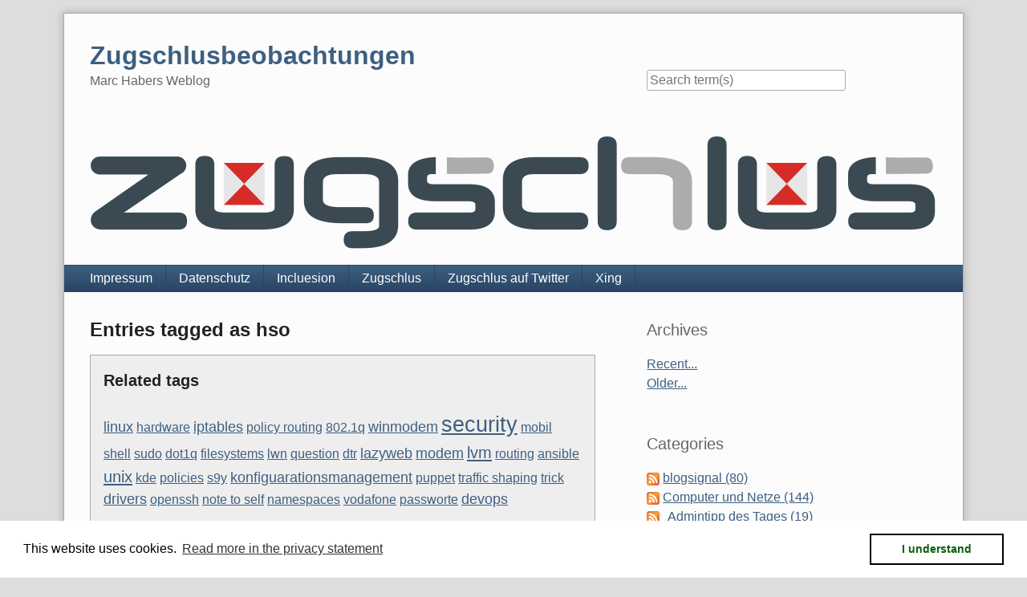

--- FILE ---
content_type: text/html; charset=UTF-8
request_url: https://blog.zugschlus.de/plugin/tag/hso
body_size: 6498
content:
<!doctype html>
<!--[if lt IE 7 ]> <html class="no-js lt-ie9 lt-ie8 lt-ie7" lang="en"> <![endif]-->
<!--[if IE 7 ]>    <html class="no-js lt-ie9 lt-ie8" lang="en"> <![endif]-->
<!--[if IE 8 ]>    <html class="no-js lt-ie9" lang="en"> <![endif]-->
<!--[if gt IE 8]><!--> <html class="no-js" lang="en"> <!--<![endif]-->
<head>
    <meta charset="UTF-8">
    <title>Zugschlusbeobachtungen | Entries tagged as hso</title>
    <meta name="generator" content="Serendipity v.2.5.0">
    <meta name="viewport" content="width=device-width, initial-scale=1">
    <meta name="robots" content="index,follow">
    <link rel="stylesheet" href="https://blog.zugschlus.de/serendipity.css?v=1769746108">
    <script src="/templates/2k11/js/modernizr-2.7.1.min.js"></script>
    <link rel="alternate" type="application/rss+xml" title="Zugschlusbeobachtungen RSS feed" href="https://blog.zugschlus.de/feeds/index.rss2">
    <link rel="alternate" type="application/x.atom+xml"  title="Zugschlusbeobachtungen Atom feed"  href="https://blog.zugschlus.de/feeds/atom.xml">
    <script src="/templates/jquery.js"></script>
    <script>jQuery.noConflict();</script>
<link rel="stylesheet" type="text/css" href="https://blog.zugschlus.de/plugin/print.css" media="print" /><link rel="start" href="https://blog.zugschlus.de/" title="Zugschlusbeobachtungen" />

    <script src="https://blog.zugschlus.de/serendipity.js?v=1769746108"></script>
</head>
<body>
<a class="visuallyhidden" href="#content"><span lang="en">Skip to content</span></a>
<div id="page" class="clearfix">
    <header id="banner" class="clearfix col2r">
        <div id="identity">
            <a href="https://blog.zugschlus.de/">
                <h1>Zugschlusbeobachtungen</h1>
                <p>Marc Habers Weblog</p>            </a>
        </div>

        <form id="searchform" action="/index.php" method="get">
        <div>
            <input type="hidden" name="serendipity[action]" value="search">
            <label for="serendipityQuickSearchTermField">Quicksearch</label>
            <input id="serendipityQuickSearchTermField" name="serendipity[searchTerm]" type="search" placeholder="Search term(s)" value="">
            <input id="searchsend" name="serendipity[searchButton]" type="submit" value="Go!">
        </div>
        </form>
        
                <img src="/uploads/20180524-zugschlus-schriftzug-mit-tafeln-1120x193.png" alt="">
            </header>
        <nav id="primary-nav">
        <h2 class="visuallyhidden">Navigation</h2>

        <ul class="clearfix"><li><a href="https://www.zugschlus.de/impressum">Impressum</a></li><li><a href="https://www.zugschlus.de/impressum/datenschutz">Datenschutz</a></li><li><a href="https://www.incluesion.de/">Incluesion</a></li><li><a href="https://www.zugschlus.de/">Zugschlus</a></li><li><a href="https://twitter.com/Zugschlus">Zugschlus auf Twitter</a></li><li><a href="https://www.xing.com/profile/Marc_Haber">Xing</a></li></ul>
    </nav>
        <div class="clearfix col2r">
        <main id="content"  class="plain-images">
        <div class="serendipity_Entry_Date freetag_cloud">
    <h2 class="serendipity_date">Entries tagged as hso</h2>

    <div class="serendipity_freetag_taglist">
        <p class="serendipity_freetag_taglist_related">Related tags</p>
    
                    <span class="tag_weight_113" style="font-size: 113%; white-space: normal;"><a rel="tag" href="https://blog.zugschlus.de/plugin/tag/linux" title="linux (1) ">linux</a></span> <span class="tag_weight_100" style="font-size: 100%; white-space: normal;"><a rel="tag" href="https://blog.zugschlus.de/plugin/tag/hardware" title="hardware (0.5) ">hardware</a></span> <span class="tag_weight_113" style="font-size: 113%; white-space: normal;"><a rel="tag" href="https://blog.zugschlus.de/plugin/tag/iptables" title="iptables (1) ">iptables</a></span> <span class="tag_weight_100" style="font-size: 100%; white-space: normal;"><a rel="tag" href="https://blog.zugschlus.de/plugin/tag/policy+routing" title="policy routing (0.5) ">policy routing</a></span> <span class="tag_weight_100" style="font-size: 100%; white-space: normal;"><a rel="tag" href="https://blog.zugschlus.de/plugin/tag/802%FF1q" title="802.1q (0.5) ">802.1q</a></span> <span class="tag_weight_113" style="font-size: 113%; white-space: normal;"><a rel="tag" href="https://blog.zugschlus.de/plugin/tag/winmodem" title="winmodem (1) ">winmodem</a></span> <span class="tag_weight_167" style="font-size: 167%; white-space: normal;"><a rel="tag" href="https://blog.zugschlus.de/plugin/tag/security" title="security (3) ">security</a></span> <span class="tag_weight_100" style="font-size: 100%; white-space: normal;"><a rel="tag" href="https://blog.zugschlus.de/plugin/tag/mobil" title="mobil (0.5) ">mobil</a></span> <span class="tag_weight_100" style="font-size: 100%; white-space: normal;"><a rel="tag" href="https://blog.zugschlus.de/plugin/tag/shell" title="shell (0.5) ">shell</a></span> <span class="tag_weight_100" style="font-size: 100%; white-space: normal;"><a rel="tag" href="https://blog.zugschlus.de/plugin/tag/sudo" title="sudo (0.5) ">sudo</a></span> <span class="tag_weight_100" style="font-size: 100%; white-space: normal;"><a rel="tag" href="https://blog.zugschlus.de/plugin/tag/dot1q" title="dot1q (0.5) ">dot1q</a></span> <span class="tag_weight_100" style="font-size: 100%; white-space: normal;"><a rel="tag" href="https://blog.zugschlus.de/plugin/tag/filesystems" title="filesystems (0.5) ">filesystems</a></span> <span class="tag_weight_100" style="font-size: 100%; white-space: normal;"><a rel="tag" href="https://blog.zugschlus.de/plugin/tag/lwn" title="lwn (0.5) ">lwn</a></span> <span class="tag_weight_100" style="font-size: 100%; white-space: normal;"><a rel="tag" href="https://blog.zugschlus.de/plugin/tag/question" title="question (0.5) ">question</a></span> <span class="tag_weight_100" style="font-size: 100%; white-space: normal;"><a rel="tag" href="https://blog.zugschlus.de/plugin/tag/dtr" title="dtr (0.5) ">dtr</a></span> <span class="tag_weight_113" style="font-size: 113%; white-space: normal;"><a rel="tag" href="https://blog.zugschlus.de/plugin/tag/lazyweb" title="lazyweb (1) ">lazyweb</a></span> <span class="tag_weight_113" style="font-size: 113%; white-space: normal;"><a rel="tag" href="https://blog.zugschlus.de/plugin/tag/modem" title="modem (1) ">modem</a></span> <span class="tag_weight_127" style="font-size: 127%; white-space: normal;"><a rel="tag" href="https://blog.zugschlus.de/plugin/tag/lvm" title="lvm (1.5) ">lvm</a></span> <span class="tag_weight_100" style="font-size: 100%; white-space: normal;"><a rel="tag" href="https://blog.zugschlus.de/plugin/tag/routing" title="routing (0.5) ">routing</a></span> <span class="tag_weight_100" style="font-size: 100%; white-space: normal;"><a rel="tag" href="https://blog.zugschlus.de/plugin/tag/ansible" title="ansible (0.5) ">ansible</a></span> <span class="tag_weight_127" style="font-size: 127%; white-space: normal;"><a rel="tag" href="https://blog.zugschlus.de/plugin/tag/unix" title="unix (1.5) ">unix</a></span> <span class="tag_weight_100" style="font-size: 100%; white-space: normal;"><a rel="tag" href="https://blog.zugschlus.de/plugin/tag/kde" title="kde (0.5) ">kde</a></span> <span class="tag_weight_100" style="font-size: 100%; white-space: normal;"><a rel="tag" href="https://blog.zugschlus.de/plugin/tag/policies" title="policies (0.5) ">policies</a></span> <span class="tag_weight_100" style="font-size: 100%; white-space: normal;"><a rel="tag" href="https://blog.zugschlus.de/plugin/tag/s9y" title="s9y (0.5) ">s9y</a></span> <span class="tag_weight_113" style="font-size: 113%; white-space: normal;"><a rel="tag" href="https://blog.zugschlus.de/plugin/tag/konfiguarationsmanagement" title="konfiguarationsmanagement (1) ">konfiguarationsmanagement</a></span> <span class="tag_weight_100" style="font-size: 100%; white-space: normal;"><a rel="tag" href="https://blog.zugschlus.de/plugin/tag/puppet" title="puppet (0.5) ">puppet</a></span> <span class="tag_weight_100" style="font-size: 100%; white-space: normal;"><a rel="tag" href="https://blog.zugschlus.de/plugin/tag/traffic+shaping" title="traffic shaping (0.5) ">traffic shaping</a></span> <span class="tag_weight_100" style="font-size: 100%; white-space: normal;"><a rel="tag" href="https://blog.zugschlus.de/plugin/tag/trick" title="trick (0.5) ">trick</a></span> <span class="tag_weight_113" style="font-size: 113%; white-space: normal;"><a rel="tag" href="https://blog.zugschlus.de/plugin/tag/drivers" title="drivers (1) ">drivers</a></span> <span class="tag_weight_100" style="font-size: 100%; white-space: normal;"><a rel="tag" href="https://blog.zugschlus.de/plugin/tag/openssh" title="openssh (0.5) ">openssh</a></span> <span class="tag_weight_100" style="font-size: 100%; white-space: normal;"><a rel="tag" href="https://blog.zugschlus.de/plugin/tag/note+to+self" title="note to self (0.5) ">note to self</a></span> <span class="tag_weight_100" style="font-size: 100%; white-space: normal;"><a rel="tag" href="https://blog.zugschlus.de/plugin/tag/namespaces" title="namespaces (0.5) ">namespaces</a></span> <span class="tag_weight_100" style="font-size: 100%; white-space: normal;"><a rel="tag" href="https://blog.zugschlus.de/plugin/tag/vodafone" title="vodafone (0.5) ">vodafone</a></span> <span class="tag_weight_100" style="font-size: 100%; white-space: normal;"><a rel="tag" href="https://blog.zugschlus.de/plugin/tag/passworte" title="passworte (0.5) ">passworte</a></span> <span class="tag_weight_113" style="font-size: 113%; white-space: normal;"><a rel="tag" href="https://blog.zugschlus.de/plugin/tag/devops" title="devops (1) ">devops</a></span> <span class="tag_weight_300" style="font-size: 300%; white-space: normal;"><a rel="tag" href="https://blog.zugschlus.de/plugin/tag/debian" title="debian (8) ">debian</a></span> <span class="tag_weight_100" style="font-size: 100%; white-space: normal;"><a rel="tag" href="https://blog.zugschlus.de/plugin/tag/arbeit" title="arbeit (0.5) ">arbeit</a></span> <span class="tag_weight_100" style="font-size: 100%; white-space: normal;"><a rel="tag" href="https://blog.zugschlus.de/plugin/tag/atm" title="atm (0.5) ">atm</a></span> <span class="tag_weight_100" style="font-size: 100%; white-space: normal;"><a rel="tag" href="https://blog.zugschlus.de/plugin/tag/internet" title="internet (0.5) ">internet</a></span> <span class="tag_weight_100" style="font-size: 100%; white-space: normal;"><a rel="tag" href="https://blog.zugschlus.de/plugin/tag/reisen" title="reisen (0.5) ">reisen</a></span> <span class="tag_weight_100" style="font-size: 100%; white-space: normal;"><a rel="tag" href="https://blog.zugschlus.de/plugin/tag/ext3fs" title="ext3fs (0.5) ">ext3fs</a></span> <span class="tag_weight_100" style="font-size: 100%; white-space: normal;"><a rel="tag" href="https://blog.zugschlus.de/plugin/tag/bash" title="bash (0.5) ">bash</a></span> <span class="tag_weight_113" style="font-size: 113%; white-space: normal;"><a rel="tag" href="https://blog.zugschlus.de/plugin/tag/sysadmin" title="sysadmin (1) ">sysadmin</a></span> <span class="tag_weight_100" style="font-size: 100%; white-space: normal;"><a rel="tag" href="https://blog.zugschlus.de/plugin/tag/k" title="k (0.5) ">k</a></span> <span class="tag_weight_100" style="font-size: 100%; white-space: normal;"><a rel="tag" href="https://blog.zugschlus.de/plugin/tag/arp" title="arp (0.5) ">arp</a></span> <span class="tag_weight_300" style="font-size: 300%; white-space: normal;"><a rel="tag" href="https://blog.zugschlus.de/plugin/tag/incluesion" title="incluesion (8) ">incluesion</a></span> <span class="tag_weight_113" style="font-size: 113%; white-space: normal;"><a rel="tag" href="https://blog.zugschlus.de/plugin/tag/umts" title="umts (1) ">umts</a></span> <span class="tag_weight_100" style="font-size: 100%; white-space: normal;"><a rel="tag" href="https://blog.zugschlus.de/plugin/tag/odyssee" title="odyssee (0.5) ">odyssee</a></span> <span class="tag_weight_140" style="font-size: 140%; white-space: normal;"><a rel="tag" href="https://blog.zugschlus.de/plugin/tag/debian-english" title="debian-english (2) ">debian-english</a></span> <span class="tag_weight_100" style="font-size: 100%; white-space: normal;"><a rel="tag" href="https://blog.zugschlus.de/plugin/tag/callya" title="callya (0.5) ">callya</a></span> <span class="tag_weight_100" style="font-size: 100%; white-space: normal;"><a rel="tag" href="https://blog.zugschlus.de/plugin/tag/debitel" title="debitel (0.5) ">debitel</a></span> <span class="tag_weight_100" style="font-size: 100%; white-space: normal;"><a rel="tag" href="https://blog.zugschlus.de/plugin/tag/simyo" title="simyo (0.5) ">simyo</a></span> <span class="tag_weight_100" style="font-size: 100%; white-space: normal;"><a rel="tag" href="https://blog.zugschlus.de/plugin/tag/network" title="network (0.5) ">network</a></span> <span class="tag_weight_100" style="font-size: 100%; white-space: normal;"><a rel="tag" href="https://blog.zugschlus.de/plugin/tag/nagios" title="nagios (0.5) ">nagios</a></span> <span class="tag_weight_100" style="font-size: 100%; white-space: normal;"><a rel="tag" href="https://blog.zugschlus.de/plugin/tag/ppp" title="ppp (0.5) ">ppp</a></span> <span class="tag_weight_113" style="font-size: 113%; white-space: normal;"><a rel="tag" href="https://blog.zugschlus.de/plugin/tag/gprs" title="gprs (1) ">gprs</a></span> <span class="tag_weight_100" style="font-size: 100%; white-space: normal;"><a rel="tag" href="https://blog.zugschlus.de/plugin/tag/reisebericht" title="reisebericht (0.5) ">reisebericht</a></span> <span class="tag_weight_100" style="font-size: 100%; white-space: normal;"><a rel="tag" href="https://blog.zugschlus.de/plugin/tag/admintipp" title="admintipp (0.5) ">admintipp</a></span> <span class="tag_weight_113" style="font-size: 113%; white-space: normal;"><a rel="tag" href="https://blog.zugschlus.de/plugin/tag/udev" title="udev (1) ">udev</a></span> <span class="tag_weight_100" style="font-size: 100%; white-space: normal;"><a rel="tag" href="https://blog.zugschlus.de/plugin/tag/basel" title="basel (0.5) ">basel</a></span> <span class="tag_weight_100" style="font-size: 100%; white-space: normal;"><a rel="tag" href="https://blog.zugschlus.de/plugin/tag/t-mobile" title="t-mobile (0.5) ">t-mobile</a></span> <span class="tag_weight_140" style="font-size: 140%; white-space: normal;"><a rel="tag" href="https://blog.zugschlus.de/plugin/tag/english" title="english (2) ">english</a></span> <span class="tag_weight_100" style="font-size: 100%; white-space: normal;"><a rel="tag" href="https://blog.zugschlus.de/plugin/tag/tcp" title="tcp (0.5) ">tcp</a></span> <span class="tag_weight_100" style="font-size: 100%; white-space: normal;"><a rel="tag" href="https://blog.zugschlus.de/plugin/tag/schweiz" title="schweiz (0.5) ">schweiz</a></span> <span class="tag_weight_100" style="font-size: 100%; white-space: normal;"><a rel="tag" href="https://blog.zugschlus.de/plugin/tag/websessions" title="websessions (0.5) ">websessions</a></span> <span class="tag_weight_100" style="font-size: 100%; white-space: normal;"><a rel="tag" href="https://blog.zugschlus.de/plugin/tag/lycamobile" title="lycamobile (0.5) ">lycamobile</a></span> <span class="tag_weight_113" style="font-size: 113%; white-space: normal;"><a rel="tag" href="https://blog.zugschlus.de/plugin/tag/bahn" title="bahn (1) ">bahn</a></span> <span class="tag_weight_100" style="font-size: 100%; white-space: normal;"><a rel="tag" href="https://blog.zugschlus.de/plugin/tag/apn" title="apn (0.5) ">apn</a></span> <span class="tag_weight_100" style="font-size: 100%; white-space: normal;"><a rel="tag" href="https://blog.zugschlus.de/plugin/tag/mobilfunk" title="mobilfunk (0.5) ">mobilfunk</a></span> <span class="tag_weight_113" style="font-size: 113%; white-space: normal;"><a rel="tag" href="https://blog.zugschlus.de/plugin/tag/option-3g" title="option-3g (1) ">option-3g</a></span> <span class="tag_weight_113" style="font-size: 113%; white-space: normal;"><a rel="tag" href="https://blog.zugschlus.de/plugin/tag/gsm" title="gsm (1) ">gsm</a></span> <span class="tag_weight_100" style="font-size: 100%; white-space: normal;"><a rel="tag" href="https://blog.zugschlus.de/plugin/tag/prepaid" title="prepaid (0.5) ">prepaid</a></span>
            </div>
</div>
            <article id="post_768" class="clearfix serendipity_entry">
        <header class="clearfix">
            <h2><a href="/archives/768-Das-war-gar-nicht-HSO-einfach.html">Das war gar nicht HSO einfach</a></h2>

            <span class="serendipity_byline block_level"><span class="single_user">Posted by <a href="https://blog.zugschlus.de/authors/1-Marc-Zugschlus-Haber">Marc 'Zugschlus' Haber</a> on </span><time datetime="2008-10-23T21:29:43+00:00">Thursday, October 23. 2008</time></span>
        </header>

        <div class="clearfix content serendipity_entry_body">
                <p>
Das Schicksal des Usenet-Teilnehmers hat einen T-Mobile Web'n'Walk-Stick (das schwarze Modell) in der nicht gesimlockten Version in meine Hände gespült. Auf sowas war ich ja immer schon scharf, weil ich mir von dem per USB angebundenen Gerät einen etwas stabileren Betrieb erhofft hatte als von meiner jetzt doch schon etwas älteren, nicht HSDPA-fähigen PCMCIA-Karte gewohnt bin. Aber das Ding unter Linux zum Laufen zu bringen war dann doch nicht so einfach wie gedacht.
</p>

                <a class="read_more block_level" href="/archives/768-Das-war-gar-nicht-HSO-einfach.html#extended">Continue reading "Das war gar nicht HSO einfach"</a>
                </div>
                
        <footer class="clearfix">
                    <span class="visuallyhidden">Categories: </span><a href="https://blog.zugschlus.de/categories/2-Computer-und-Netze">Computer und Netze</a>                 |                             <a href="/archives/768-Das-war-gar-nicht-HSO-einfach.html#comments" title="0 Comments, 0 Trackbacks">0 Comments</a>
                                                                    <div class="serendipity_freeTag">Defined tags for this entry: <a href="https://blog.zugschlus.de/plugin/tag/hso" title="hso" rel="tag">hso</a>, <a href="https://blog.zugschlus.de/plugin/tag/linux" title="linux" rel="tag">linux</a>, <a href="https://blog.zugschlus.de/plugin/tag/umts" title="umts" rel="tag">umts</a></div>
                    </footer>

        <!--
        <rdf:RDF xmlns:rdf="http://www.w3.org/1999/02/22-rdf-syntax-ns#"
                 xmlns:trackback="http://madskills.com/public/xml/rss/module/trackback/"
                 xmlns:dc="http://purl.org/dc/elements/1.1/">
        <rdf:Description
                 rdf:about="https://blog.zugschlus.de/feeds/ei_768.rdf"
                 trackback:ping="https://blog.zugschlus.de/comment.php?type=trackback&amp;entry_id=768"
                 dc:title="Das war gar nicht HSO einfach"
                 dc:identifier="https://blog.zugschlus.de/archives/768-Das-war-gar-nicht-HSO-einfach.html" />
        </rdf:RDF>
        -->

                
        </article>
        <nav class="serendipity_pagination block_level">
        <h2 class="visuallyhidden">Pagination</h2>

        <ul class="clearfix">
                        <li class="info"><span>Page 1 of 1, totaling 1 entries</span></li>
                        <li class="prev">&nbsp;</li>
            <li class="next">&nbsp;</li>
        </ul>
    </nav>
    



        </main>
                <aside id="sidebar_right">
            <h2 class="visuallyhidden">Sidebar</h2>
                <section class="sidebar_plugin clearfix odd serendipity_plugin_archives">
                <h3>Archives</h3>
                <div class="sidebar_content clearfix"><ul class="plainList">
    <li><a href="/index.php?frontpage">Recent...</a></li>
    <li><a href="https://blog.zugschlus.de/archive">Older...</a></li>
</ul>
</div>
    </section>
    <section class="sidebar_plugin clearfix even serendipity_plugin_categories">
                <h3>Categories</h3>
                <div class="sidebar_content clearfix"><ul id="serendipity_categories_list" style="list-style: none; margin: 0px; padding: 0px">
<li class="category_depth0 category_5" style="display: block;"><a class="serendipity_xml_icon" href="/feeds/categories/5-blogsignal.rss"><img src="/templates/2k11/img/xml.gif" alt="XML" style="border: 0px" /></a> <a href="/categories/5-blogsignal" title="Über Bahn und ÖPNV" style="padding-left: 0px">blogsignal (80)</a></li>
<li class="category_depth0 category_2" style="display: block;"><a class="serendipity_xml_icon" href="/feeds/categories/2-Computer-und-Netze.rss"><img src="/templates/2k11/img/xml.gif" alt="XML" style="border: 0px" /></a> <a href="/categories/2-Computer-und-Netze" title="Über Computer und Netze" style="padding-left: 0px">Computer und Netze (144)</a></li>
<li class="category_depth1 category_6" style="display: block;"><a class="serendipity_xml_icon" href="/feeds/categories/6-Admintipp-des-Tages.rss"><img src="/templates/2k11/img/xml.gif" alt="XML" style="border: 0px" /></a> <a href="/categories/6-Admintipp-des-Tages" title="Admintipp des Tages" style="padding-left: 6px">Admintipp des Tages (19)</a></li>
<li class="category_depth1 category_3" style="display: block;"><a class="serendipity_xml_icon" href="/feeds/categories/3-Freie-Software.rss"><img src="/templates/2k11/img/xml.gif" alt="XML" style="border: 0px" /></a> <a href="/categories/3-Freie-Software" title="Open Source und/oder freies" style="padding-left: 6px">Freie Software (52)</a></li>
<li class="category_depth2 category_4" style="display: block;"><a class="serendipity_xml_icon" href="/feeds/categories/4-Debian.rss"><img src="/templates/2k11/img/xml.gif" alt="XML" style="border: 0px" /></a> <a href="/categories/4-Debian" title="Was bei Debian passiert" style="padding-left: 12px">Debian (85)</a></li>
<li class="category_depth3 category_11" style="display: block;"><a class="serendipity_xml_icon" href="/feeds/categories/11-Debian-Packages.rss"><img src="/templates/2k11/img/xml.gif" alt="XML" style="border: 0px" /></a> <a href="/categories/11-Debian-Packages" title="Ausgesuchte Debian-Packages" style="padding-left: 18px">Debian-Packages (10)</a></li>
<li class="category_depth1 category_28" style="display: block;"><a class="serendipity_xml_icon" href="/feeds/categories/28-Hosting-und-Internet.rss"><img src="/templates/2k11/img/xml.gif" alt="XML" style="border: 0px" /></a> <a href="/categories/28-Hosting-und-Internet" title="" style="padding-left: 6px">Hosting und Internet (28)</a></li>
<li class="category_depth1 category_26" style="display: block;"><a class="serendipity_xml_icon" href="/feeds/categories/26-non-free-software.rss"><img src="/templates/2k11/img/xml.gif" alt="XML" style="border: 0px" /></a> <a href="/categories/26-non-free-software" title="Nichtfreie und/oder kommerzielle Software" style="padding-left: 6px">non-free software (2)</a></li>
<li class="category_depth1 category_18" style="display: block;"><a class="serendipity_xml_icon" href="/feeds/categories/18-Security.rss"><img src="/templates/2k11/img/xml.gif" alt="XML" style="border: 0px" /></a> <a href="/categories/18-Security" title="IT-Sicherheit" style="padding-left: 6px">Security (20)</a></li>
<li class="category_depth1 category_13" style="display: block;"><a class="serendipity_xml_icon" href="/feeds/categories/13-tech-rants.rss"><img src="/templates/2k11/img/xml.gif" alt="XML" style="border: 0px" /></a> <a href="/categories/13-tech-rants" title="Rants technischer Art" style="padding-left: 6px">tech-rants (19)</a></li>
<li class="category_depth1 category_7" style="display: block;"><a class="serendipity_xml_icon" href="/feeds/categories/7-Was-uns-fehlt.rss"><img src="/templates/2k11/img/xml.gif" alt="XML" style="border: 0px" /></a> <a href="/categories/7-Was-uns-fehlt" title="Über Software, die dringend geschrieben werden sollte oder einfach noch nicht gefunden wurde" style="padding-left: 6px">Was uns fehlt (2)</a></li>
<li class="category_depth0 category_1" style="display: block;"><a class="serendipity_xml_icon" href="/feeds/categories/1-Meta.rss"><img src="/templates/2k11/img/xml.gif" alt="XML" style="border: 0px" /></a> <a href="/categories/1-Meta" title="Über Blogs im Allgemeinen und Speziellen" style="padding-left: 0px">Meta (48)</a></li>
<li class="category_depth0 category_12" style="display: block;"><a class="serendipity_xml_icon" href="/feeds/categories/12-misc.rss"><img src="/templates/2k11/img/xml.gif" alt="XML" style="border: 0px" /></a> <a href="/categories/12-misc" title="Vermischtes" style="padding-left: 0px">misc (13)</a></li>
<li class="category_depth0 category_21" style="display: block;"><a class="serendipity_xml_icon" href="/feeds/categories/21-Netzleben.rss"><img src="/templates/2k11/img/xml.gif" alt="XML" style="border: 0px" /></a> <a href="/categories/21-Netzleben" title="Dies- und jenseits vom Defaultgateway" style="padding-left: 0px">Netzleben (9)</a></li>
<li class="category_depth1 category_25" style="display: block;"><a class="serendipity_xml_icon" href="/feeds/categories/25-Fundsachen.rss"><img src="/templates/2k11/img/xml.gif" alt="XML" style="border: 0px" /></a> <a href="/categories/25-Fundsachen" title="aus anderen Blogs und sonstigen Webseiten" style="padding-left: 6px">Fundsachen (24)</a></li>
<li class="category_depth1 category_22" style="display: block;"><a class="serendipity_xml_icon" href="/feeds/categories/22-Zitate.rss"><img src="/templates/2k11/img/xml.gif" alt="XML" style="border: 0px" /></a> <a href="/categories/22-Zitate" title="Dinge aus dem Netz, die den Erhalt für die Nachwelt verdient haben" style="padding-left: 6px">Zitate (11)</a></li>
<li class="category_depth0 category_16" style="display: block;"><a class="serendipity_xml_icon" href="/feeds/categories/16-Notizen.rss"><img src="/templates/2k11/img/xml.gif" alt="XML" style="border: 0px" /></a> <a href="/categories/16-Notizen" title="" style="padding-left: 0px">Notizen (3)</a></li>
<li class="category_depth0 category_20" style="display: block;"><a class="serendipity_xml_icon" href="/feeds/categories/20-reallife.rss"><img src="/templates/2k11/img/xml.gif" alt="XML" style="border: 0px" /></a> <a href="/categories/20-reallife" title="Der große blaue Raum wo die Pizza herkommt" style="padding-left: 0px">#reallife (137)</a></li>
<li class="category_depth1 category_27" style="display: block;"><a class="serendipity_xml_icon" href="/feeds/categories/27-Einkauf.rss"><img src="/templates/2k11/img/xml.gif" alt="XML" style="border: 0px" /></a> <a href="/categories/27-Einkauf" title="Einkaufen" style="padding-left: 6px">Einkauf (12)</a></li>
<li class="category_depth1 category_31" style="display: block;"><a class="serendipity_xml_icon" href="/feeds/categories/31-Fotos.rss"><img src="/templates/2k11/img/xml.gif" alt="XML" style="border: 0px" /></a> <a href="/categories/31-Fotos" title="Fotos" style="padding-left: 6px">Fotos (22)</a></li>
<li class="category_depth1 category_8" style="display: block;"><a class="serendipity_xml_icon" href="/feeds/categories/8-Freizeit.rss"><img src="/templates/2k11/img/xml.gif" alt="XML" style="border: 0px" /></a> <a href="/categories/8-Freizeit" title="" style="padding-left: 6px">Freizeit (28)</a></li>
<li class="category_depth1 category_24" style="display: block;"><a class="serendipity_xml_icon" href="/feeds/categories/24-Freunde-und-Bekannte.rss"><img src="/templates/2k11/img/xml.gif" alt="XML" style="border: 0px" /></a> <a href="/categories/24-Freunde-und-Bekannte" title="" style="padding-left: 6px">Freunde und Bekannte (3)</a></li>
<li class="category_depth1 category_32" style="display: block;"><a class="serendipity_xml_icon" href="/feeds/categories/32-Hausbau.rss"><img src="/templates/2k11/img/xml.gif" alt="XML" style="border: 0px" /></a> <a href="/categories/32-Hausbau" title="Häusle baue" style="padding-left: 6px">Hausbau (22)</a></li>
<li class="category_depth1 category_17" style="display: block;"><a class="serendipity_xml_icon" href="/feeds/categories/17-Mannheim.rss"><img src="/templates/2k11/img/xml.gif" alt="XML" style="border: 0px" /></a> <a href="/categories/17-Mannheim" title="" style="padding-left: 6px">Mannheim (32)</a></li>
<li class="category_depth1 category_9" style="display: block;"><a class="serendipity_xml_icon" href="/feeds/categories/9-Maunz.rss"><img src="/templates/2k11/img/xml.gif" alt="XML" style="border: 0px" /></a> <a href="/categories/9-Maunz" title="Katzencontent" style="padding-left: 6px">Maunz? (34)</a></li>
<li class="category_depth1 category_23" style="display: block;"><a class="serendipity_xml_icon" href="/feeds/categories/23-Persoenliches.rss"><img src="/templates/2k11/img/xml.gif" alt="XML" style="border: 0px" /></a> <a href="/categories/23-Persoenliches" title="" style="padding-left: 6px">Persönliches (22)</a></li>
<li class="category_depth1 category_30" style="display: block;"><a class="serendipity_xml_icon" href="/feeds/categories/30-Telekommunikation.rss"><img src="/templates/2k11/img/xml.gif" alt="XML" style="border: 0px" /></a> <a href="/categories/30-Telekommunikation" title="Telekommunikation" style="padding-left: 6px">Telekommunikation (42)</a></li>
<li class="category_depth0 category_14" style="display: block;"><a class="serendipity_xml_icon" href="/feeds/categories/14-Testblog.rss"><img src="/templates/2k11/img/xml.gif" alt="XML" style="border: 0px" /></a> <a href="/categories/14-Testblog" title="Sinnlose Psycho- und andere Tests" style="padding-left: 0px">Testblog (42)</a></li>
</ul>
</div>
    </section>
    <section class="sidebar_plugin clearfix odd serendipity_plugin_syndication">
                <h3>Subscribe</h3>
                <div class="sidebar_content clearfix">
<ul id="serendipity_syndication_list" class="plainList"><li><a class="" href="https://blog.zugschlus.de/feeds/index.rss2" ><img src="/templates/2k11/img/subtome.png" alt="XML" style="border: 0px" /></a>
</li>
<li><a class="" href="https://blog.zugschlus.de/feeds/atom10.xml" ><img src="/templates/2k11/img/xml.gif" alt="XML" style="border: 0px" /></a>
 <a href="https://blog.zugschlus.de/feeds/atom10.xml" >Atom Feed</a>
</li>
<li><a class="" href="https://blog.zugschlus.de/feeds/comments.rss2" ><img src="/templates/2k11/img/xml.gif" alt="XML" style="border: 0px" /></a>
 <a href="https://blog.zugschlus.de/feeds/comments.rss2" >Comments (RSS)</a>
</li>
<li><a class="" href="https://blog.zugschlus.de/feeds/comments.atom10" ><img src="/templates/2k11/img/xml.gif" alt="XML" style="border: 0px" /></a>
 <a href="https://blog.zugschlus.de/feeds/comments.atom10" >Comments (Atom)</a>
</li>
</ul>
</div>
    </section>
    <section class="sidebar_plugin clearfix even serendipity_plugin_superuser">
                <h3>Blog Administration</h3>
                <div class="sidebar_content clearfix"><a href="https://blog.zugschlus.de/admin" rel="nofollow" title="Open login screen">Open login screen</a></div>
    </section>
    <section class="sidebar_plugin clearfix odd serendipity_plugin_freetag">
                <h3>Show tagged entries</h3>
                <div class="sidebar_content clearfix"><span class="serendipity_freeTag_xmlTagEntry"><a rel="tag" class="serendipity_xml_icon" href="/rss.php?serendipity%5Btag%5D=bahn" title="bahn"><img alt="xml" src="/templates/2k11/img/xml.gif" class="serendipity_freeTag_xmlButton" /></a> <span class="tag_weight_91" style="font-size: 91%; white-space: normal;"><a rel="tag" href="https://blog.zugschlus.de/plugin/tag/bahn" title="bahn (67) ">bahn</a></span></span><br />
<span class="serendipity_freeTag_xmlTagEntry"><a rel="tag" class="serendipity_xml_icon" href="/rss.php?serendipity%5Btag%5D=debian" title="debian"><img alt="xml" src="/templates/2k11/img/xml.gif" class="serendipity_freeTag_xmlButton" /></a> <span class="tag_weight_133" style="font-size: 133%; white-space: normal;"><a rel="tag" href="https://blog.zugschlus.de/plugin/tag/debian" title="debian (122) ">debian</a></span></span><br />
<span class="serendipity_freeTag_xmlTagEntry"><a rel="tag" class="serendipity_xml_icon" href="/rss.php?serendipity%5Btag%5D=debian-english" title="debian-english"><img alt="xml" src="/templates/2k11/img/xml.gif" class="serendipity_freeTag_xmlButton" /></a> <span class="tag_weight_93" style="font-size: 93%; white-space: normal;"><a rel="tag" href="https://blog.zugschlus.de/plugin/tag/debian-english" title="debian-english (70) ">debian-english</a></span></span><br />
<span class="serendipity_freeTag_xmlTagEntry"><a rel="tag" class="serendipity_xml_icon" href="/rss.php?serendipity%5Btag%5D=english" title="english"><img alt="xml" src="/templates/2k11/img/xml.gif" class="serendipity_freeTag_xmlButton" /></a> <span class="tag_weight_93" style="font-size: 93%; white-space: normal;"><a rel="tag" href="https://blog.zugschlus.de/plugin/tag/english" title="english (70) ">english</a></span></span><br />
<span class="serendipity_freeTag_xmlTagEntry"><a rel="tag" class="serendipity_xml_icon" href="/rss.php?serendipity%5Btag%5D=hardware" title="hardware"><img alt="xml" src="/templates/2k11/img/xml.gif" class="serendipity_freeTag_xmlButton" /></a> <span class="tag_weight_61" style="font-size: 61%; white-space: normal;"><a rel="tag" href="https://blog.zugschlus.de/plugin/tag/hardware" title="hardware (28) ">hardware</a></span></span><br />
<span class="serendipity_freeTag_xmlTagEntry"><a rel="tag" class="serendipity_xml_icon" href="/rss.php?serendipity%5Btag%5D=incluesion" title="incluesion"><img alt="xml" src="/templates/2k11/img/xml.gif" class="serendipity_freeTag_xmlButton" /></a> <span class="tag_weight_150" style="font-size: 150%; white-space: normal;"><a rel="tag" href="https://blog.zugschlus.de/plugin/tag/incluesion" title="incluesion (144) ">incluesion</a></span></span><br />
<span class="serendipity_freeTag_xmlTagEntry"><a rel="tag" class="serendipity_xml_icon" href="/rss.php?serendipity%5Btag%5D=katze" title="katze"><img alt="xml" src="/templates/2k11/img/xml.gif" class="serendipity_freeTag_xmlButton" /></a> <span class="tag_weight_60" style="font-size: 60%; white-space: normal;"><a rel="tag" href="https://blog.zugschlus.de/plugin/tag/katze" title="katze (27) ">katze</a></span></span><br />
<span class="serendipity_freeTag_xmlTagEntry"><a rel="tag" class="serendipity_xml_icon" href="/rss.php?serendipity%5Btag%5D=linux" title="linux"><img alt="xml" src="/templates/2k11/img/xml.gif" class="serendipity_freeTag_xmlButton" /></a> <span class="tag_weight_68" style="font-size: 68%; white-space: normal;"><a rel="tag" href="https://blog.zugschlus.de/plugin/tag/linux" title="linux (38) ">linux</a></span></span><br />
<span class="serendipity_freeTag_xmlTagEntry"><a rel="tag" class="serendipity_xml_icon" href="/rss.php?serendipity%5Btag%5D=mannheim" title="mannheim"><img alt="xml" src="/templates/2k11/img/xml.gif" class="serendipity_freeTag_xmlButton" /></a> <span class="tag_weight_62" style="font-size: 62%; white-space: normal;"><a rel="tag" href="https://blog.zugschlus.de/plugin/tag/mannheim" title="mannheim (30) ">mannheim</a></span></span><br />
<span class="serendipity_freeTag_xmlTagEntry"><a rel="tag" class="serendipity_xml_icon" href="/rss.php?serendipity%5Btag%5D=security" title="security"><img alt="xml" src="/templates/2k11/img/xml.gif" class="serendipity_freeTag_xmlButton" /></a> <span class="tag_weight_65" style="font-size: 65%; white-space: normal;"><a rel="tag" href="https://blog.zugschlus.de/plugin/tag/security" title="security (34) ">security</a></span></span><br />
</div>
    </section>
    <section class="sidebar_plugin clearfix even serendipity_plugin_comments">
                <h3>Comments</h3>
                <div class="sidebar_content clearfix"><div class="plugin_comment_wrap"><div class="plugin_comment_subject"><span class="plugin_comment_author">Rudi</span> about <a class="highlight" href="https://blog.zugschlus.de/archives/750-Ich-hab-doch-nur-gefragt.html#c27248" title="Ich hab doch nur gefragt">Ich hab doch nur gefragt</a></div>
<div class="plugin_comment_date">Wed, 03.02.2021 15:48</div>
<div class="plugin_comment_body">Herzliche Glückwünsche!
</div>

</div><div class="plugin_comment_wrap"><div class="plugin_comment_subject"><span class="plugin_comment_author">Steffi</span> about <a class="highlight" href="https://blog.zugschlus.de/archives/548-Vom-Umzug-mit-Katzen.html#c27247" title="Vom Umzug mit Katzen">Vom Umzug mit Katzen</a></div>
<div class="plugin_comment_date">Wed, 03.02.2021 13:04</div>
<div class="plugin_comment_body">Super Artikel, der zeigt, wie
sensibel Katzen doch sind.
</div>

</div><div class="plugin_comment_wrap"><div class="plugin_comment_subject"><span class="plugin_comment_author">Norbert</span> about <a class="highlight" href="https://blog.zugschlus.de/archives/972-How-to-amd64-an-i386-Debian-installation-with-multiarch.html#c27246" title="How to amd64 an i386 Debian installation with multiarch">How to amd64 an i386 Debian installation with multiarch</a></div>
<div class="plugin_comment_date">Thu, 14.01.2021 20:41</div>
<div class="plugin_comment_body">Albeit I upgraded in the
middle of 2015 with the help
of this blog, I just wanna
thank You for giving the
helpful  [...]
</div>

</div></div>
    </section>
    <section class="sidebar_plugin clearfix odd serendipity_plugin_statistics">
                <h3>Statistics</h3>
                <div class="sidebar_content clearfix"><div class="stat_lastentry">Last entry: <span class="stat_string">2024-11-16 11:28</span></div>
<div class="stat_entrycount"><span class="stat_number">967</span> entries written</div>
<div class="stat_commentcount"><span class="stat_number">2567</span> comments have been made</div>
</div>
    </section>

        </aside>
        </div>

    <footer id="colophon">
        <p><span lang="en">Powered by <a href="http://s9y.org">Serendipity</a> &amp; the <i>2k11</i> theme.</span></p>
    </footer>
</div>

<script src="/templates/2k11/js/2k11.min.js"></script>
<div class="dsgvo_gdpr_footer"><a href="https://www.zugschlus.de/impressum/datenschutz/">Datenschutzerklärung</a> - <a href="https://www.zugschlus.de/impressum/">Impressum</a></div>                        <link rel="stylesheet" type="text/css" href="/plugins/serendipity_event_dsgvo_gdpr//cookieconsent.min.css" />
                        <script type="text/javascript" src="/plugins/serendipity_event_dsgvo_gdpr/cookieconsent.min.js"></script>
<script>
window.addEventListener("load", function(){
window.cookieconsent.initialise({
  "palette": {
    "popup": {
      "background": "#FFFFFF",
      "text": "#000000"
    },
    "button": {
      "background": "#FFFFFF",
      "text": "#0c5e0a",
      "border": "#000000"
    }
  },
  "content": {
    "message": "This website uses cookies.",
    "dismiss": "I understand",
    "link": "Read more in the privacy statement",
    "href": "https://www.zugschlus.de/impressum/datenschutz/"
  }
})});
</script>

</body>
</html>


--- FILE ---
content_type: text/css;charset=UTF-8
request_url: https://blog.zugschlus.de/plugin/print.css
body_size: 365
content:
body, div {
	font-size:	10pt;
	font-family:	serif; }

.serendipity_entry {
	background: 	white;
	color:		black;
	margin-bottom:	8em; }

h4.serendipity_title {
	font-family:	sans-serif;
	font-weight:	bold;
	font-size:	14pt; }

a {
	text-decoration: underline;
	color:		black; }

.serendipity_entry a:link:after,
.serendipity_entry a:visited:after {
   	content: 	" (" attr(href) ") ";
   	font-size: 	90%; }

.serendipity_entry a[href^="/"]:after {
  	content: 	" (https://blog.zugschlus.de/" attr(href) ") "; }

#serendipityLeftSideBar,
#serendipityRightSideBar,
#sidebar {
	display:	none; }

.serendipity_babelfish,
.serendipity_entryFooter
 {
	display:	none; }

.serendipity_comments
 {
	display:	none; }

#serendipity_banner,
.serendipityCommentForm {
	display:	none; }
